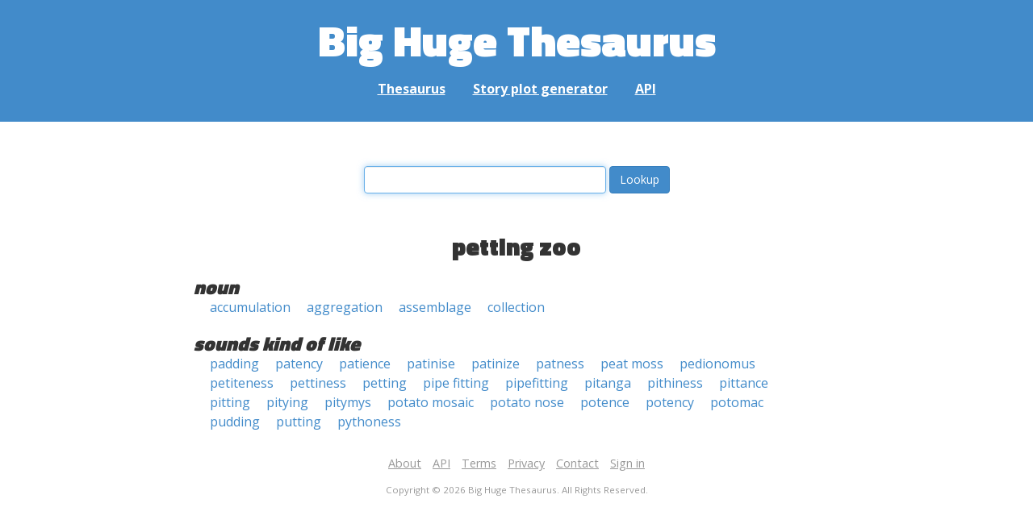

--- FILE ---
content_type: text/html; charset=UTF-8
request_url: https://words.bighugelabs.com/petting%20zoo
body_size: 2264
content:
<!DOCTYPE html>
<html>
<head>
    <meta http-equiv="Content-type" content="text/html; charset=utf-8">
    <title>
        petting zoo | Synonyms, antonyms, and rhymes                    | Big Huge Thesaurus
            </title>
    <meta name="description" content="English synonyms, antonyms, sound-alike, and rhyming words for &#039;petting zoo&#039;">

    <meta property="og:title" content="Big Huge Thesaurus">
    <meta property="og:type" content="article">
    <meta property="og:description" content="English synonyms, antonyms, sound-alike, and rhyming words for &#039;petting zoo&#039;">
    <meta property="og:url" content="https://words.bighugelabs.com">
    <meta property="og:image" content="https://words.bighugelabs.com/images/card.jpg">

    <meta name="twitter:card" content="summary_large_image">
    <meta name="twitter:title" content="Big Huge Thesaurus">
    <meta name="twitter:url" content="https://words.bighugelabs.com">
    <meta name="twitter:description" content="English synonyms, antonyms, sound-alike, and rhyming words for &#039;petting zoo&#039;">
    <meta name="twitter:image" content="https://words.bighugelabs.com/images/card.jpg">

    <link rel="shortcut icon" href="/images/favicon.ico">
    <link rel="apple-touch-icon" href="/images/apple-touch-icon.png">
    <meta name="viewport" content="width=device-width">
    <meta name="csrf-token" content="OVxuHFVruL9E3CYXZEQ7AmwZVqz8RCYoKYjbce0W">

    <script type="text/javascript" src="//ajax.googleapis.com/ajax/libs/jquery/1.7.2/jquery.min.js"></script>
    <script>
        (function(i,s,o,g,r,a,m){i['GoogleAnalyticsObject']=r;i[r]=i[r]||function(){
            (i[r].q=i[r].q||[]).push(arguments)},i[r].l=1*new Date();a=s.createElement(o),
            m=s.getElementsByTagName(o)[0];a.async=1;a.src=g;m.parentNode.insertBefore(a,m)
        })(window,document,'script','//www.google-analytics.com/analytics.js','ga');

        ga('create', 'UA-53154-15', 'bighugelabs.com');
        ga('set', 'anonymizeIp', true);
        ga('send', 'pageview');
    </script>
    <link href="https://fonts.googleapis.com/css?family=Open+Sans:400,400i,700,700i,800|Roboto+Mono:400,400i,700,700i|Titillium+Web:900&display=swap" rel="stylesheet">
    <link href="//netdna.bootstrapcdn.com/font-awesome/4.0.3/css/font-awesome.css" rel="stylesheet">
    <link rel="stylesheet" href="//netdna.bootstrapcdn.com/bootstrap/3.0.3/css/bootstrap.min.css">
    <script src="//netdna.bootstrapcdn.com/bootstrap/3.0.3/js/bootstrap.min.js"></script>
    <link rel="stylesheet" type="text/css" href="/css/app.css?id=b5e8ab09ef20c4e8acf6" media="screen, print" />
</head>

<body class="">

<script type="text/javascript">
    window.google_analytics_uacct = "UA-53154-15";
</script>

<div id="app" class="wrap">
    <header>
        <h1>
            <a href="/">Big Huge Thesaurus</a>
        </h1>
        <nav>
            <a href="/">Thesaurus</a>
            <a href="/site/plot">Story plot generator</a>
            <a href="/site/api">API</a>
        </nav>
    </header>

    <section class="content">
                                    </section>

    
    <lookup-form></lookup-form>

    <div class="results">
                    <h2 class="center">petting zoo</h2>

                                                <h3>noun</h3>
                
                                                        <ul class="words">
                                                    <li><a href="/accumulation">accumulation</a></li>
                                                    <li><a href="/aggregation">aggregation</a></li>
                                                    <li><a href="/assemblage">assemblage</a></li>
                                                    <li><a href="/collection">collection</a></li>
                                            </ul>
                                    
        
                    <h3>sounds kind of like</h3>
            <ul class="words">
                                    <li><a href="/padding">padding</a></li>
                                    <li><a href="/patency">patency</a></li>
                                    <li><a href="/patience">patience</a></li>
                                    <li><a href="/patinise">patinise</a></li>
                                    <li><a href="/patinize">patinize</a></li>
                                    <li><a href="/patness">patness</a></li>
                                    <li><a href="/peat moss">peat moss</a></li>
                                    <li><a href="/pedionomus">pedionomus</a></li>
                                    <li><a href="/petiteness">petiteness</a></li>
                                    <li><a href="/pettiness">pettiness</a></li>
                                    <li><a href="/petting">petting</a></li>
                                    <li><a href="/pipe fitting">pipe fitting</a></li>
                                    <li><a href="/pipefitting">pipefitting</a></li>
                                    <li><a href="/pitanga">pitanga</a></li>
                                    <li><a href="/pithiness">pithiness</a></li>
                                    <li><a href="/pittance">pittance</a></li>
                                    <li><a href="/pitting">pitting</a></li>
                                    <li><a href="/pitying">pitying</a></li>
                                    <li><a href="/pitymys">pitymys</a></li>
                                    <li><a href="/potato mosaic">potato mosaic</a></li>
                                    <li><a href="/potato nose">potato nose</a></li>
                                    <li><a href="/potence">potence</a></li>
                                    <li><a href="/potency">potency</a></li>
                                    <li><a href="/potomac">potomac</a></li>
                                    <li><a href="/pudding">pudding</a></li>
                                    <li><a href="/putting">putting</a></li>
                                    <li><a href="/pythoness">pythoness</a></li>
                            </ul>
        
        
        
        
            </div>


    <div class="clear"></div>

    <footer>
        <p>
            <a href="/site/about">About</a>
            <a href="/site/api">API</a>
            <a href="/site/terms">Terms</a>
            <a href="/site/privacy">Privacy</a>
	    <a href="mailto:support@bighugelabs.com?subject=Thesaurus support" target="_blank">Contact</a>

                            <a href="/account/login">Sign in</a>
                    </p>
        <p class="copyright">
            Copyright ©
            2026            Big Huge Thesaurus. All Rights
            Reserved.
        </p>
    </footer>

</div>
<!-- wrap -->

<script>
    $(document).ready(function() {
        if ($('[data-toggle="tooltip"]').length) {
            $('[data-toggle="tooltip"]').tooltip();
        }
        if ($('[data-toggle="popover"]').length) {
            $('[data-toggle="popover"]').popover();
        }
    });
</script>

<!-- Modal -->
<div class="modal fade" id="modalDialog" tabindex="-1" role="dialog" aria-labelledby="modalDialogLabel" aria-hidden="true">
    <div class="modal-dialog">
        <div class="modal-content">
            <div class="modal-header">
                <button type="button" class="close" data-dismiss="modal" aria-hidden="true">&times;</button>
                <h4 class="modal-title" id="modalDialogLabel"></h4>
            </div>
            <div class="modal-body"></div>
            <div class="modal-footer">
                <button type="button" class="btn btn-default" data-dismiss="modal">Cancel</button>
                <button type="button" class="btn btn-primary">Save</button>
                <button type="button" class="btn btn-danger">Delete</button>
            </div>
        </div><!-- /.modal-content -->
    </div><!-- /.modal-dialog -->
</div><!-- /.modal -->


<script src="/js/app.js?id=e95901ec6aa9faad0565"></script>

<!-- Cloudflare Web Analytics --><script defer src='https://static.cloudflareinsights.com/beacon.min.js' data-cf-beacon='{"token": "a9ca42a770f44bd3809df510ba694b4d"}'></script><!-- End Cloudflare Web Analytics -->
</body>

</html>
